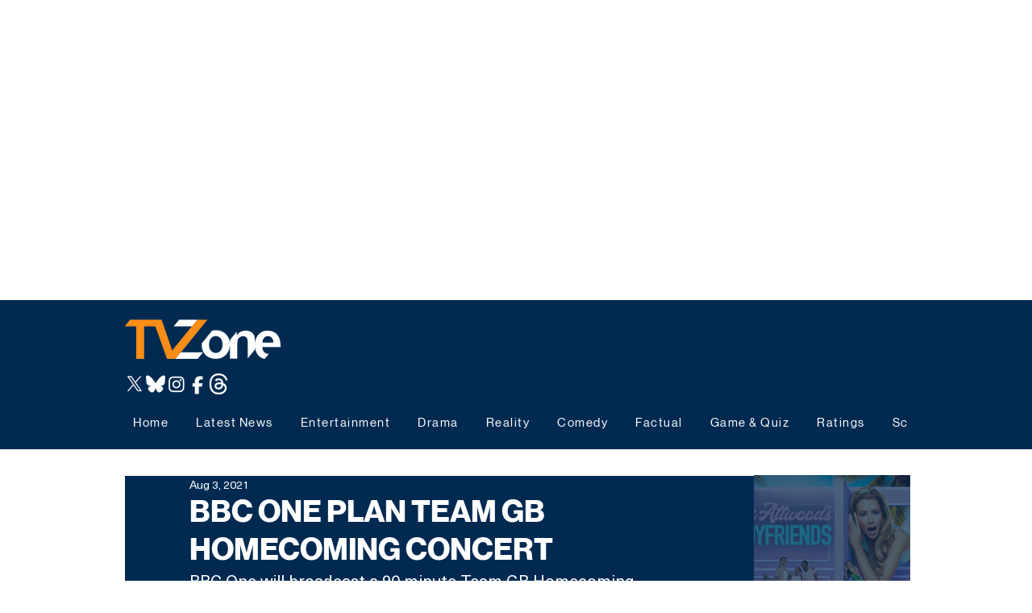

--- FILE ---
content_type: text/html; charset=utf-8
request_url: https://www.google.com/recaptcha/api2/aframe
body_size: 266
content:
<!DOCTYPE HTML><html><head><meta http-equiv="content-type" content="text/html; charset=UTF-8"></head><body><script nonce="3c1Y4oXNywAdqEMocCxdJQ">/** Anti-fraud and anti-abuse applications only. See google.com/recaptcha */ try{var clients={'sodar':'https://pagead2.googlesyndication.com/pagead/sodar?'};window.addEventListener("message",function(a){try{if(a.source===window.parent){var b=JSON.parse(a.data);var c=clients[b['id']];if(c){var d=document.createElement('img');d.src=c+b['params']+'&rc='+(localStorage.getItem("rc::a")?sessionStorage.getItem("rc::b"):"");window.document.body.appendChild(d);sessionStorage.setItem("rc::e",parseInt(sessionStorage.getItem("rc::e")||0)+1);localStorage.setItem("rc::h",'1769120295203');}}}catch(b){}});window.parent.postMessage("_grecaptcha_ready", "*");}catch(b){}</script></body></html>

--- FILE ---
content_type: application/javascript; charset=utf-8
request_url: https://fundingchoicesmessages.google.com/f/AGSKWxWaJcSvak-J7Rys5uxRBpBhRpspCxXdePj53zvIdjGVx1eEThUCUKQb6l9G-L1H9CpITTXdot4xS8HUPsq8bLoQ05XNxJ8S3X2-bSsbLabWcGxcxWtk199h0oratXofpSzMRWHS58PQNQ_oH2grosldUCwG3Gd9tYMyXeiS9fx6lXnd6HhWpRAiXBs6/_/ads88./ad.ams./adsensecommon.=simpleads//300x350.
body_size: -1287
content:
window['2ba13cdb-8440-49eb-ad7d-13ec701452e0'] = true;